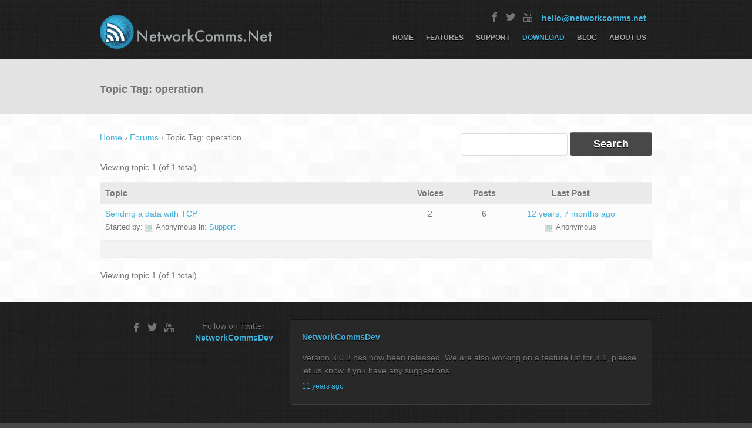

--- FILE ---
content_type: text/html; charset=UTF-8
request_url: https://networkcomms.net/forums/topic-tag/operation/
body_size: 8758
content:
<!DOCTYPE html>
<html class="no-js" lang="en-US">
<head>
<meta http-equiv="X-UA-Compatible" content="IE=edge,chrome=1" />
<meta charset="UTF-8" />

<meta name="keywords" content="network library, c# network library, .net network library"/>
<meta name="viewport" content="width=device-width, initial-scale=1, maximum-scale=1"/>
<title>  Topic Tag: operation</title>
<!--[if lt IE 9]>
  <script src="https://oss.maxcdn.com/libs/html5shiv/3.7.0/html5shiv.js"></script>
<![endif]-->
<link rel="shortcut icon" href="http://networkcomms.net/wp-content/uploads/icon.ico">
<link rel="alternate" type="application/rss+xml" title="NetworkComms.Net RSS2 Feed" href="https://networkcomms.net/feed/" />
<link rel="pingback" href="https://networkcomms.net/xmlrpc.php" />
<meta name='robots' content='max-image-preview:large' />
<link rel='dns-prefetch' href='//fonts.googleapis.com' />
<link rel="alternate" type="application/rss+xml" title="NetworkComms.Net &raquo; Feed" href="https://networkcomms.net/feed/" />
<link rel="alternate" type="application/rss+xml" title="NetworkComms.Net &raquo; Comments Feed" href="https://networkcomms.net/comments/feed/" />
<link rel="alternate" type="application/rss+xml" title="NetworkComms.Net &raquo; operation Topic Tag Feed" href="https://networkcomms.net/forums/topic-tag/operation/feed/" />
<script type="text/javascript">
window._wpemojiSettings = {"baseUrl":"https:\/\/s.w.org\/images\/core\/emoji\/14.0.0\/72x72\/","ext":".png","svgUrl":"https:\/\/s.w.org\/images\/core\/emoji\/14.0.0\/svg\/","svgExt":".svg","source":{"concatemoji":"https:\/\/networkcomms.net\/wp-includes\/js\/wp-emoji-release.min.js?ver=6.1.9"}};
/*! This file is auto-generated */
!function(e,a,t){var n,r,o,i=a.createElement("canvas"),p=i.getContext&&i.getContext("2d");function s(e,t){var a=String.fromCharCode,e=(p.clearRect(0,0,i.width,i.height),p.fillText(a.apply(this,e),0,0),i.toDataURL());return p.clearRect(0,0,i.width,i.height),p.fillText(a.apply(this,t),0,0),e===i.toDataURL()}function c(e){var t=a.createElement("script");t.src=e,t.defer=t.type="text/javascript",a.getElementsByTagName("head")[0].appendChild(t)}for(o=Array("flag","emoji"),t.supports={everything:!0,everythingExceptFlag:!0},r=0;r<o.length;r++)t.supports[o[r]]=function(e){if(p&&p.fillText)switch(p.textBaseline="top",p.font="600 32px Arial",e){case"flag":return s([127987,65039,8205,9895,65039],[127987,65039,8203,9895,65039])?!1:!s([55356,56826,55356,56819],[55356,56826,8203,55356,56819])&&!s([55356,57332,56128,56423,56128,56418,56128,56421,56128,56430,56128,56423,56128,56447],[55356,57332,8203,56128,56423,8203,56128,56418,8203,56128,56421,8203,56128,56430,8203,56128,56423,8203,56128,56447]);case"emoji":return!s([129777,127995,8205,129778,127999],[129777,127995,8203,129778,127999])}return!1}(o[r]),t.supports.everything=t.supports.everything&&t.supports[o[r]],"flag"!==o[r]&&(t.supports.everythingExceptFlag=t.supports.everythingExceptFlag&&t.supports[o[r]]);t.supports.everythingExceptFlag=t.supports.everythingExceptFlag&&!t.supports.flag,t.DOMReady=!1,t.readyCallback=function(){t.DOMReady=!0},t.supports.everything||(n=function(){t.readyCallback()},a.addEventListener?(a.addEventListener("DOMContentLoaded",n,!1),e.addEventListener("load",n,!1)):(e.attachEvent("onload",n),a.attachEvent("onreadystatechange",function(){"complete"===a.readyState&&t.readyCallback()})),(e=t.source||{}).concatemoji?c(e.concatemoji):e.wpemoji&&e.twemoji&&(c(e.twemoji),c(e.wpemoji)))}(window,document,window._wpemojiSettings);
</script>
<style type="text/css">
img.wp-smiley,
img.emoji {
	display: inline !important;
	border: none !important;
	box-shadow: none !important;
	height: 1em !important;
	width: 1em !important;
	margin: 0 0.07em !important;
	vertical-align: -0.1em !important;
	background: none !important;
	padding: 0 !important;
}
</style>
	<link rel='stylesheet' id='wp-block-library-css' href='https://networkcomms.net/wp-includes/css/dist/block-library/style.min.css?ver=6.1.9' type='text/css' media='all' />
<link rel='stylesheet' id='classic-theme-styles-css' href='https://networkcomms.net/wp-includes/css/classic-themes.min.css?ver=1' type='text/css' media='all' />
<style id='global-styles-inline-css' type='text/css'>
body{--wp--preset--color--black: #000000;--wp--preset--color--cyan-bluish-gray: #abb8c3;--wp--preset--color--white: #ffffff;--wp--preset--color--pale-pink: #f78da7;--wp--preset--color--vivid-red: #cf2e2e;--wp--preset--color--luminous-vivid-orange: #ff6900;--wp--preset--color--luminous-vivid-amber: #fcb900;--wp--preset--color--light-green-cyan: #7bdcb5;--wp--preset--color--vivid-green-cyan: #00d084;--wp--preset--color--pale-cyan-blue: #8ed1fc;--wp--preset--color--vivid-cyan-blue: #0693e3;--wp--preset--color--vivid-purple: #9b51e0;--wp--preset--gradient--vivid-cyan-blue-to-vivid-purple: linear-gradient(135deg,rgba(6,147,227,1) 0%,rgb(155,81,224) 100%);--wp--preset--gradient--light-green-cyan-to-vivid-green-cyan: linear-gradient(135deg,rgb(122,220,180) 0%,rgb(0,208,130) 100%);--wp--preset--gradient--luminous-vivid-amber-to-luminous-vivid-orange: linear-gradient(135deg,rgba(252,185,0,1) 0%,rgba(255,105,0,1) 100%);--wp--preset--gradient--luminous-vivid-orange-to-vivid-red: linear-gradient(135deg,rgba(255,105,0,1) 0%,rgb(207,46,46) 100%);--wp--preset--gradient--very-light-gray-to-cyan-bluish-gray: linear-gradient(135deg,rgb(238,238,238) 0%,rgb(169,184,195) 100%);--wp--preset--gradient--cool-to-warm-spectrum: linear-gradient(135deg,rgb(74,234,220) 0%,rgb(151,120,209) 20%,rgb(207,42,186) 40%,rgb(238,44,130) 60%,rgb(251,105,98) 80%,rgb(254,248,76) 100%);--wp--preset--gradient--blush-light-purple: linear-gradient(135deg,rgb(255,206,236) 0%,rgb(152,150,240) 100%);--wp--preset--gradient--blush-bordeaux: linear-gradient(135deg,rgb(254,205,165) 0%,rgb(254,45,45) 50%,rgb(107,0,62) 100%);--wp--preset--gradient--luminous-dusk: linear-gradient(135deg,rgb(255,203,112) 0%,rgb(199,81,192) 50%,rgb(65,88,208) 100%);--wp--preset--gradient--pale-ocean: linear-gradient(135deg,rgb(255,245,203) 0%,rgb(182,227,212) 50%,rgb(51,167,181) 100%);--wp--preset--gradient--electric-grass: linear-gradient(135deg,rgb(202,248,128) 0%,rgb(113,206,126) 100%);--wp--preset--gradient--midnight: linear-gradient(135deg,rgb(2,3,129) 0%,rgb(40,116,252) 100%);--wp--preset--duotone--dark-grayscale: url('#wp-duotone-dark-grayscale');--wp--preset--duotone--grayscale: url('#wp-duotone-grayscale');--wp--preset--duotone--purple-yellow: url('#wp-duotone-purple-yellow');--wp--preset--duotone--blue-red: url('#wp-duotone-blue-red');--wp--preset--duotone--midnight: url('#wp-duotone-midnight');--wp--preset--duotone--magenta-yellow: url('#wp-duotone-magenta-yellow');--wp--preset--duotone--purple-green: url('#wp-duotone-purple-green');--wp--preset--duotone--blue-orange: url('#wp-duotone-blue-orange');--wp--preset--font-size--small: 13px;--wp--preset--font-size--medium: 20px;--wp--preset--font-size--large: 36px;--wp--preset--font-size--x-large: 42px;--wp--preset--spacing--20: 0.44rem;--wp--preset--spacing--30: 0.67rem;--wp--preset--spacing--40: 1rem;--wp--preset--spacing--50: 1.5rem;--wp--preset--spacing--60: 2.25rem;--wp--preset--spacing--70: 3.38rem;--wp--preset--spacing--80: 5.06rem;}:where(.is-layout-flex){gap: 0.5em;}body .is-layout-flow > .alignleft{float: left;margin-inline-start: 0;margin-inline-end: 2em;}body .is-layout-flow > .alignright{float: right;margin-inline-start: 2em;margin-inline-end: 0;}body .is-layout-flow > .aligncenter{margin-left: auto !important;margin-right: auto !important;}body .is-layout-constrained > .alignleft{float: left;margin-inline-start: 0;margin-inline-end: 2em;}body .is-layout-constrained > .alignright{float: right;margin-inline-start: 2em;margin-inline-end: 0;}body .is-layout-constrained > .aligncenter{margin-left: auto !important;margin-right: auto !important;}body .is-layout-constrained > :where(:not(.alignleft):not(.alignright):not(.alignfull)){max-width: var(--wp--style--global--content-size);margin-left: auto !important;margin-right: auto !important;}body .is-layout-constrained > .alignwide{max-width: var(--wp--style--global--wide-size);}body .is-layout-flex{display: flex;}body .is-layout-flex{flex-wrap: wrap;align-items: center;}body .is-layout-flex > *{margin: 0;}:where(.wp-block-columns.is-layout-flex){gap: 2em;}.has-black-color{color: var(--wp--preset--color--black) !important;}.has-cyan-bluish-gray-color{color: var(--wp--preset--color--cyan-bluish-gray) !important;}.has-white-color{color: var(--wp--preset--color--white) !important;}.has-pale-pink-color{color: var(--wp--preset--color--pale-pink) !important;}.has-vivid-red-color{color: var(--wp--preset--color--vivid-red) !important;}.has-luminous-vivid-orange-color{color: var(--wp--preset--color--luminous-vivid-orange) !important;}.has-luminous-vivid-amber-color{color: var(--wp--preset--color--luminous-vivid-amber) !important;}.has-light-green-cyan-color{color: var(--wp--preset--color--light-green-cyan) !important;}.has-vivid-green-cyan-color{color: var(--wp--preset--color--vivid-green-cyan) !important;}.has-pale-cyan-blue-color{color: var(--wp--preset--color--pale-cyan-blue) !important;}.has-vivid-cyan-blue-color{color: var(--wp--preset--color--vivid-cyan-blue) !important;}.has-vivid-purple-color{color: var(--wp--preset--color--vivid-purple) !important;}.has-black-background-color{background-color: var(--wp--preset--color--black) !important;}.has-cyan-bluish-gray-background-color{background-color: var(--wp--preset--color--cyan-bluish-gray) !important;}.has-white-background-color{background-color: var(--wp--preset--color--white) !important;}.has-pale-pink-background-color{background-color: var(--wp--preset--color--pale-pink) !important;}.has-vivid-red-background-color{background-color: var(--wp--preset--color--vivid-red) !important;}.has-luminous-vivid-orange-background-color{background-color: var(--wp--preset--color--luminous-vivid-orange) !important;}.has-luminous-vivid-amber-background-color{background-color: var(--wp--preset--color--luminous-vivid-amber) !important;}.has-light-green-cyan-background-color{background-color: var(--wp--preset--color--light-green-cyan) !important;}.has-vivid-green-cyan-background-color{background-color: var(--wp--preset--color--vivid-green-cyan) !important;}.has-pale-cyan-blue-background-color{background-color: var(--wp--preset--color--pale-cyan-blue) !important;}.has-vivid-cyan-blue-background-color{background-color: var(--wp--preset--color--vivid-cyan-blue) !important;}.has-vivid-purple-background-color{background-color: var(--wp--preset--color--vivid-purple) !important;}.has-black-border-color{border-color: var(--wp--preset--color--black) !important;}.has-cyan-bluish-gray-border-color{border-color: var(--wp--preset--color--cyan-bluish-gray) !important;}.has-white-border-color{border-color: var(--wp--preset--color--white) !important;}.has-pale-pink-border-color{border-color: var(--wp--preset--color--pale-pink) !important;}.has-vivid-red-border-color{border-color: var(--wp--preset--color--vivid-red) !important;}.has-luminous-vivid-orange-border-color{border-color: var(--wp--preset--color--luminous-vivid-orange) !important;}.has-luminous-vivid-amber-border-color{border-color: var(--wp--preset--color--luminous-vivid-amber) !important;}.has-light-green-cyan-border-color{border-color: var(--wp--preset--color--light-green-cyan) !important;}.has-vivid-green-cyan-border-color{border-color: var(--wp--preset--color--vivid-green-cyan) !important;}.has-pale-cyan-blue-border-color{border-color: var(--wp--preset--color--pale-cyan-blue) !important;}.has-vivid-cyan-blue-border-color{border-color: var(--wp--preset--color--vivid-cyan-blue) !important;}.has-vivid-purple-border-color{border-color: var(--wp--preset--color--vivid-purple) !important;}.has-vivid-cyan-blue-to-vivid-purple-gradient-background{background: var(--wp--preset--gradient--vivid-cyan-blue-to-vivid-purple) !important;}.has-light-green-cyan-to-vivid-green-cyan-gradient-background{background: var(--wp--preset--gradient--light-green-cyan-to-vivid-green-cyan) !important;}.has-luminous-vivid-amber-to-luminous-vivid-orange-gradient-background{background: var(--wp--preset--gradient--luminous-vivid-amber-to-luminous-vivid-orange) !important;}.has-luminous-vivid-orange-to-vivid-red-gradient-background{background: var(--wp--preset--gradient--luminous-vivid-orange-to-vivid-red) !important;}.has-very-light-gray-to-cyan-bluish-gray-gradient-background{background: var(--wp--preset--gradient--very-light-gray-to-cyan-bluish-gray) !important;}.has-cool-to-warm-spectrum-gradient-background{background: var(--wp--preset--gradient--cool-to-warm-spectrum) !important;}.has-blush-light-purple-gradient-background{background: var(--wp--preset--gradient--blush-light-purple) !important;}.has-blush-bordeaux-gradient-background{background: var(--wp--preset--gradient--blush-bordeaux) !important;}.has-luminous-dusk-gradient-background{background: var(--wp--preset--gradient--luminous-dusk) !important;}.has-pale-ocean-gradient-background{background: var(--wp--preset--gradient--pale-ocean) !important;}.has-electric-grass-gradient-background{background: var(--wp--preset--gradient--electric-grass) !important;}.has-midnight-gradient-background{background: var(--wp--preset--gradient--midnight) !important;}.has-small-font-size{font-size: var(--wp--preset--font-size--small) !important;}.has-medium-font-size{font-size: var(--wp--preset--font-size--medium) !important;}.has-large-font-size{font-size: var(--wp--preset--font-size--large) !important;}.has-x-large-font-size{font-size: var(--wp--preset--font-size--x-large) !important;}
.wp-block-navigation a:where(:not(.wp-element-button)){color: inherit;}
:where(.wp-block-columns.is-layout-flex){gap: 2em;}
.wp-block-pullquote{font-size: 1.5em;line-height: 1.6;}
</style>
<link rel='stylesheet' id='bbp-default-css' href='https://networkcomms.net/wp-content/plugins/bbpress/templates/default/css/bbpress.min.css?ver=2.6.9' type='text/css' media='all' />
<link rel='stylesheet' id='rs-plugin-settings-css' href='https://networkcomms.net/wp-content/plugins/revslider/rs-plugin/css/settings.css?rev=4.6.0&#038;ver=6.1.9' type='text/css' media='all' />
<style id='rs-plugin-settings-inline-css' type='text/css'>
@import url(http://fonts.googleapis.com/css?family=Raleway:400,700);.tp-caption a{color:#ff7302;text-shadow:none;-webkit-transition:all 0.2s ease-out;-moz-transition:all 0.2s ease-out;-o-transition:all 0.2s ease-out;-ms-transition:all 0.2s ease-out}.tp-caption a:hover{color:#ffa902}
</style>
<link rel='stylesheet' id='tcsn_typography_Raleway:400,600-css' href='http://fonts.googleapis.com/css?family=Raleway:400,600' type='text/css' media='all' />
<link rel='stylesheet' id='bootstrap-style-css' href='https://networkcomms.net/wp-content/themes/grepfrut/css/bootstrap.css?ver=3.0.2' type='text/css' media='all' />
<link rel='stylesheet' id='style-main-css' href='https://networkcomms.net/wp-content/themes/grepfrut_child/style.css?ver=1.0.0' type='text/css' media='all' />
<link rel='stylesheet' id='prettyPhoto-style-css' href='https://networkcomms.net/wp-content/themes/grepfrut/css/prettyPhoto.css?ver=3.1.4' type='text/css' media='all ' />
<link rel='stylesheet' id='elastislide-style-css' href='https://networkcomms.net/wp-content/themes/grepfrut/css/elastislide.css?ver=1.0.0' type='text/css' media='all' />
<link rel='stylesheet' id='isotope-style-css' href='https://networkcomms.net/wp-content/themes/grepfrut/css/isotope.css?ver=1.5.25' type='text/css' media='all' />
<link rel='stylesheet' id='bootstrap-override-css' href='https://networkcomms.net/wp-content/themes/grepfrut/css/bootstrap-override.css?ver=1.0.0' type='text/css' media='all' />
<link rel='stylesheet' id='rev-custom-style-css' href='https://networkcomms.net/wp-content/themes/grepfrut/css/rev-custom.css?ver=1.0.0' type='text/css' media='all' />
<link rel='stylesheet' id='mq-css' href='https://networkcomms.net/wp-content/themes/grepfrut/css/mq.css?ver=1.0.0' type='text/css' media='all' />
<link rel='stylesheet' id='tcsn-custom-style-css' href='https://networkcomms.net/wp-content/themes/grepfrut/css/custom_script.css?ver=6.1.9' type='text/css' media='all' />
<style id='tcsn-custom-style-inline-css' type='text/css'>

body { font-family: Raleway, Arial, Helvetica, sans-serif; font-size: 14px; font-weight: normal; color: #767676; }
h1 { font-family: Raleway, Arial, Helvetica, sans-serif; font-size: 36px; font-weight: normal; color: #646464; }
h2 { font-family: Raleway, Arial, Helvetica, sans-serif; font-size: 24px; font-weight: bold; color: #646464; }
h3 { font-family: Raleway, Arial, Helvetica, sans-serif; font-size: 20px; font-weight: bold; color: #646464; }
h4, .heading-icon { font-family: Raleway, Arial, Helvetica, sans-serif; font-size: 18px; font-weight: bold; color: #646464; }
h5 { font-family: Raleway, Arial, Helvetica, sans-serif; font-size: 14px; font-weight: bold; color: #44b1d9; }
h6 { font-family: Raleway, Arial, Helvetica, sans-serif; font-size: 12px; font-weight: bold; color: #646464; }
a, a:link { color: #44b1d9; }
a:hover { color: #767676; }
.inactive-folio-page, .page-links a { background-color: #44b1d9; }
.logo a { font-family: Arial, Arial, Helvetica, sans-serif; font-size: 32px; font-weight: normal; color: #44b1d9; margin-top: 10px; }
.logo a:hover { color: #44b1d9; }
.call-number { font-family: Raleway, Arial, Helvetica, sans-serif; font-size: 14px; font-weight: bold; color: #727272; }
.tagline { font-family: Raleway, Arial, Helvetica, sans-serif; font-size: 12px; font-weight: bold; color: #727272; }
.ddsmoothmenu ul li a { font-family: Raleway, Arial, Helvetica, sans-serif; font-size: 12px; font-weight: bold; color: #a7a7a7; }
.ddsmoothmenu ul li.current-menu-item a, .ddsmoothmenu ul li a:hover { background: #484848; color : #a7a7a7 !important; }
.ddsmoothmenu ul li ul { background: #484848 }
.ddsmoothmenu ul li ul li.current-menu-item a, .ddsmoothmenu ul li ul li a:hover { color: #fff !important; }
.menu-link-color a { color: #44b1d9 !important; }
#top-bar { background-color: #282828 }
#page-header { font-family: Raleway, Arial, Helvetica, sans-serif; font-size: 12px; font-weight: normal; color: #727272; border-bottom: 1px solid #fff;  }
#page-header a { color: #727272; }
#page-header a:hover { color: #44b1d9; }
#page-header .heading-icon { font-family: Raleway, Arial, Helvetica, sans-serif; font-size: 18px; font-weight: bold; color: #727272; }
.breadcrumbs { margin-top: 0px; }
.breadcrumbs > .crumb-active { color: #999; }
#footer { font-family: Raleway, Arial, Helvetica, sans-serif; font-size: 14px; font-weight: normal; color: #767676; }
#footer h1, #footer h2, #footer h3, #footer h4, #footer h5, #footer h6 { color: #44b1d9; }
.twitter-box { background: #282828; border: 1px solid #161616; }
#copyright {  background: #484848; font-family: Raleway, Arial, Helvetica, sans-serif; font-size: 11px; font-weight: normal; color: #242424; border-top: 1px solid #5b5c5d; }
#copyright a { color: #242424; }
#copyright a:hover { color: #fff; }
.icon-bg, .feature-big-icon .icon-big-bg { background: #44b1d9; }
.post-title a { color: #646464; }
blockquote { border-left: 5px solid #44b1d9; }
blockquote p, blockquote { color: #44b1d9; }
blockquote.pull-right { border-right: 5px solid #44b1d9; }
.mybtn, .mybtn-big, .mybtn-small, .mybtn-exsmall { font-family: Raleway, Arial, Helvetica, sans-serif; font-weight: normal; }
.custom-tagcloud a, .custom-tagcloud a:link { background: #44b1d9; }
.table-th, .table-slug { color: #44b1d9; }
.color { color: #44b1d9; }
	
</style>
<link rel='stylesheet' id='enlighterjs-css' href='https://networkcomms.net/wp-content/plugins/enlighter/cache/enlighterjs.min.css?ver=nW9hDGxJxe2RjTl' type='text/css' media='all' />
<script type='text/javascript' src='https://networkcomms.net/wp-includes/js/jquery/jquery.min.js?ver=3.6.1' id='jquery-core-js'></script>
<script type='text/javascript' src='https://networkcomms.net/wp-includes/js/jquery/jquery-migrate.min.js?ver=3.3.2' id='jquery-migrate-js'></script>
<script type='text/javascript' src='https://networkcomms.net/wp-content/plugins/revslider/rs-plugin/js/jquery.themepunch.tools.min.js?rev=4.6.0&#038;ver=6.1.9' id='tp-tools-js'></script>
<script type='text/javascript' src='https://networkcomms.net/wp-content/plugins/revslider/rs-plugin/js/jquery.themepunch.revolution.min.js?rev=4.6.0&#038;ver=6.1.9' id='revmin-js'></script>
<link rel="https://api.w.org/" href="https://networkcomms.net/wp-json/" /><link rel="EditURI" type="application/rsd+xml" title="RSD" href="https://networkcomms.net/xmlrpc.php?rsd" />
<link rel="wlwmanifest" type="application/wlwmanifest+xml" href="https://networkcomms.net/wp-includes/wlwmanifest.xml" />
<meta name="generator" content="WordPress 6.1.9" />
<meta name="generator" content="Powered by Visual Composer - drag and drop page builder for WordPress."/>
<style>
body { background-color: #484848; }
#header { background-color: #000000; background-image: url( http://networkcomms.net/wp-content/themes/grepfrut/img/patterns/pat1.jpg ); background-repeat: repeat; }
#page-header { background-color: #e3e3e3; }
#slider-bg { background-image: url( http://networkcomms.net/wp-content/themes/grepfrut/img/slider-bg/homeslider_wave.jpg ); background-color: #ffffff; }
#footer { background-color: #000; background-image: url( http://networkcomms.net/wp-content/themes/grepfrut/img/patterns/pat1.jpg ); background-repeat: repeat; }
</style>
</head>
<body class="topic-tag topic-tag-operation topic-tag-40 bbpress no-js archive tax-topic-tag term-operation term-40 wpb-js-composer js-comp-ver-3.7.3 vc_responsive">

<section id="header-wrapper" class="clearfix">
    
<div id="header-v2" class="clearfix">
    <div id="header">
        <div class="container">
            <div class="row">
                <div class="col-md-4 col-sm-4 col-xs-12 logo">
                                                            <a href="https://networkcomms.net" title=".Net C# Network Library - NetworkComms.Net"><img src="http://networkcomms.net/wp-content/uploads/siteHeader_cyan.png" alt=".Net C# Network Library - NetworkComms.Net"></a>
                                                        </div>
                <!-- .logo -->
                
                <div class="col-md-8 col-sm-8 col-xs-12 clearfix">
                    <div class="row">
                        <div class="col-md-12 col-sm-12 col-xs-12 clearfix"> 
                        	<div class="call-number"><a href="mailto:hello@networkcomms.net">hello@networkcomms.net</a></div>
                                                        <div class="header-wiget-area">
                                                                <div id="tcsn-custom-social-network-3" class="widget tcsn_widget_social_network">    
<ul class="social clearfix">
	                        <li><a href="https://www.facebook.com/networkcomms.net" target="_blank" class="facebook-icon" title="facebook"></a></li>
                                                 <li><a href="https://twitter.com/NetworkCommsDev" target="_blank" class="twitter-icon" title="twitter"></a></li>
                        <li><a href="http://www.youtube.com/user/NetworkCommsDotNet" target="_blank" class="youtube-icon" title="youtube"></a></li>
        </ul>
</div>                                                            </div>
                                                    </div>
                        <div class="col-md-12 col-sm-12 col-xs-12 clearfix">
                            <div id="smoothmenu" class="ddsmoothmenu"><ul id="nav" class="menu"><li id="menu-item-81" class="menu-item menu-item-type-custom menu-item-object-custom menu-item-home menu-item-81"><a href="https://networkcomms.net">Home</a></li>
<li id="menu-item-237" class="menu-item menu-item-type-post_type menu-item-object-page menu-item-237"><a href="https://networkcomms.net/features/">Features</a></li>
<li id="menu-item-79" class="menu-item menu-item-type-post_type menu-item-object-page menu-item-has-children menu-item-79"><a href="https://networkcomms.net/network-library-support/">Support</a>
<ul class="sub-menu">
	<li id="menu-item-139" class="menu-item menu-item-type-custom menu-item-object-custom menu-item-139"><a href="/getting-started/">Getting Started</a></li>
	<li id="menu-item-125" class="menu-item menu-item-type-custom menu-item-object-custom menu-item-125"><a href="/forums">Forums</a></li>
	<li id="menu-item-655" class="menu-item menu-item-type-post_type menu-item-object-page menu-item-655"><a href="https://networkcomms.net/tutorials/">Tutorials</a></li>
	<li id="menu-item-128" class="menu-item menu-item-type-custom menu-item-object-custom menu-item-128"><a href="/api/">API Reference</a></li>
	<li id="menu-item-126" class="menu-item menu-item-type-custom menu-item-object-custom menu-item-126"><a href="https://github.com/MarcFletcher/NetworkComms.Net/issues">Submit Bug</a></li>
</ul>
</li>
<li id="menu-item-4403" class="menu-link-color menu-item menu-item-type-custom menu-item-object-custom menu-item-4403"><a href="https://github.com/MarcFletcher/NetworkComms.Net">Download</a></li>
<li id="menu-item-74" class="menu-item menu-item-type-taxonomy menu-item-object-category menu-item-74"><a href="https://networkcomms.net/category/blog/">Blog</a></li>
<li id="menu-item-690" class="menu-item menu-item-type-post_type menu-item-object-page menu-item-690"><a href="https://networkcomms.net/about-us/">About Us</a></li>
</ul></div>                        </div>
                        <!-- #menu --> 
                        
                    </div>
                </div>
            </div>
        </div>
    </div>
    <!-- #header --> 
</div>
<!-- #header variation --> 
</section>
<!-- #header-wrapper --> 

<section id="page-header" class="clearfix">
    <div class="container">
        <div class="row">
            <div class="col-md-6 col-sm-6 col-xs-12">
                <h2 class="heading-icon clearfix">
                						                                        Topic Tag: operation</h2>
            </div>
            
<div class="col-md-6 col-sm-6 col-xs-12">
    <ul class="breadcrumbs">
            </ul>
</div>
        </div>
    </div>
</section>
<!-- #page-header -->

<section id="content" class="clearfix">
    <div class="container">
        <div class="row">
            <div class="col-md-8 col-sm-8 col-xs-12">
                                <article id="post-0" class="post-0  type- status-publish hentry">
                    <div class="entry-content">
                        
<div id="bbpress-forums" class="bbpress-wrapper">

	
		<div class="bbp-search-form">

			
	<div class="bbp-search-form">
		<form role="search" method="get" id="bbp-search-form">
			<div>
				<label class="screen-reader-text hidden" for="bbp_search">Search for:</label>
				<input type="hidden" name="action" value="bbp-search-request" />
				<input type="text" value="" name="bbp_search" id="bbp_search" />
				<input class="button" type="submit" id="bbp_search_submit" value="Search" />
			</div>
		</form>
	</div>


		</div>

	
	<div class="bbp-breadcrumb"><p><a href="https://networkcomms.net" class="bbp-breadcrumb-home">Home</a> <span class="bbp-breadcrumb-sep">&rsaquo;</span> <a href="https://networkcomms.net/forums/" class="bbp-breadcrumb-root">Forums</a> <span class="bbp-breadcrumb-sep">&rsaquo;</span> <span class="bbp-breadcrumb-current">Topic Tag: operation</span></p></div>
	
	
		
	
	
	
	
		
<div class="bbp-pagination">
	<div class="bbp-pagination-count">Viewing topic 1 (of 1 total)</div>
	<div class="bbp-pagination-links"></div>
</div>


		
<ul id="bbp-forum-0" class="bbp-topics">
	<li class="bbp-header">
		<ul class="forum-titles">
			<li class="bbp-topic-title">Topic</li>
			<li class="bbp-topic-voice-count">Voices</li>
			<li class="bbp-topic-reply-count">Posts</li>
			<li class="bbp-topic-freshness">Last Post</li>
		</ul>
	</li>

	<li class="bbp-body">

		
			
<ul id="bbp-topic-906" class="loop-item-0 user-id-166 bbp-parent-forum-92 odd  post-906 topic type-topic status-publish hentry topic-tag-header topic-tag-operation topic-tag-receive topic-tag-send">
	<li class="bbp-topic-title">

		
		
		<a class="bbp-topic-permalink" href="https://networkcomms.net/forums/topic/sending-a-data-with-tcp/">Sending a data with TCP</a>

		
		
		
		<p class="bbp-topic-meta">

			
			<span class="bbp-topic-started-by">Started by: <span  class="bbp-author-avatar"><img alt='' src='https://secure.gravatar.com/avatar/?s=14&#038;d=identicon&#038;r=g' srcset='https://secure.gravatar.com/avatar/?s=28&#038;d=identicon&#038;r=g 2x' class='avatar avatar-14 photo avatar-default' height='14' width='14' loading='lazy' decoding='async'/></span><span  class="bbp-author-name">Anonymous</span></span>

			
			
				
				<span class="bbp-topic-started-in">in: <a href="https://networkcomms.net/forums/forum/support/">Support</a></span>
				
			
		</p>

		
		
	</li>

	<li class="bbp-topic-voice-count">2</li>

	<li class="bbp-topic-reply-count">6</li>

	<li class="bbp-topic-freshness">

		
		<a href="https://networkcomms.net/forums/topic/sending-a-data-with-tcp/#post-911" title="Reply To: Sending a data with TCP">12 years, 7 months ago</a>
		
		<p class="bbp-topic-meta">

			
			<span class="bbp-topic-freshness-author"><span  class="bbp-author-avatar"><img alt='' src='https://secure.gravatar.com/avatar/?s=14&#038;d=identicon&#038;r=g' srcset='https://secure.gravatar.com/avatar/?s=28&#038;d=identicon&#038;r=g 2x' class='avatar avatar-14 photo avatar-default' height='14' width='14' loading='lazy' decoding='async'/></span><span  class="bbp-author-name">Anonymous</span></span>

			
		</p>
	</li>
</ul><!-- #bbp-topic-906 -->

		
	</li>

	<li class="bbp-footer">
		<div class="tr">
			<p>
				<span class="td colspan4">&nbsp;</span>
			</p>
		</div><!-- .tr -->
	</li>
</ul><!-- #bbp-forum-0 -->


		
<div class="bbp-pagination">
	<div class="bbp-pagination-count">Viewing topic 1 (of 1 total)</div>
	<div class="bbp-pagination-links"></div>
</div>


	
	
</div>
                                            </div>
                </article>
                                            </div>
            <div class="col-md-4 col-sm-4 col-xs-12">
    <div id="search-3" class="widget widget_search"><h5 class="widget-title">Search Blog</h5><form class="search" action="https://networkcomms.net/" method="get">
	<fieldset>
		<input name="s" id="s" type="text" value="" placeholder="Search ..." />
	</fieldset>
</form></div><div id="tag_cloud-2" class="widget widget_tag_cloud"><h5 class="widget-title">Blog Categories</h5><div class="tagcloud"><a href="https://networkcomms.net/category/blog/" class="tag-cloud-link tag-link-4 tag-link-position-1" style="font-size: 22pt;" aria-label="Blog (15 items)">Blog</a>
<a href="https://networkcomms.net/category/tutorials/" class="tag-cloud-link tag-link-10 tag-link-position-2" style="font-size: 8pt;" aria-label="Tutorials (14 items)">Tutorials</a></div>
</div><div id="linkcat-20" class="widget widget_links"><h5 class="widget-title">Popular Articles</h5>
	<ul class='xoxo blogroll'>
<li><a href="/adding-network-functionality-to-any-net-application-in-3-lines-of-code/">Adding Network Functionality To Any .Net Application in 3 Lines of Code</a></li>
<li><a href="/getting-started/" title="Getting started with our network library">Getting Started</a></li>
<li><a href="/how-to-create-a-client-server-application-in-minutes/" title="How to use our network library to create a client server application in minutes.">How To Create A Client Server Application In Minutes</a></li>

	</ul>
</div>

		<div id="recent-posts-3" class="widget widget_recent_entries">
		<h5 class="widget-title">Recent Posts</h5>
		<ul>
											<li>
					<a href="https://networkcomms.net/back-to-the-open-source/">Back to the &#8216;open source&#8217;</a>
									</li>
											<li>
					<a href="https://networkcomms.net/maybe-moving/">Maybe Moving on &#8230;</a>
									</li>
											<li>
					<a href="https://networkcomms.net/version-3-0-0-released/">Version 3.0.0 Released</a>
									</li>
											<li>
					<a href="https://networkcomms.net/version-3-0-0-beta2-released/">Version 3.0.0 (Beta2) Released</a>
									</li>
											<li>
					<a href="https://networkcomms.net/version-3-0-0-beta1-released/">Version 3.0.0 (Beta1) Released</a>
									</li>
											<li>
					<a href="https://networkcomms.net/streamsendwrapper/">StreamSendWrapper</a>
									</li>
											<li>
					<a href="https://networkcomms.net/multiple-adapter-support/">Multiple Adapter Support</a>
									</li>
					</ul>

		</div><div id="tcsn-custom-tag-cloud-2" class="widget widget_tcsn-custom-tag-cloud"><h5 class="widget-title">Tags</h5><div class="custom-tagcloud clearfix"><a href="https://networkcomms.net/tag/beta/" class="tag-cloud-link tag-link-86 tag-link-position-1" style="font-size: 10.571428571429pt;" aria-label="Beta (2 items)">Beta</a>
<a href="https://networkcomms.net/tag/c/" class="tag-cloud-link tag-link-18 tag-link-position-2" style="font-size: 18pt;" aria-label="C# (9 items)">C#</a>
<a href="https://networkcomms.net/tag/connections/" class="tag-cloud-link tag-link-80 tag-link-position-3" style="font-size: 8pt;" aria-label="Connections (1 item)">Connections</a>
<a href="https://networkcomms.net/tag/how-to/" class="tag-cloud-link tag-link-14 tag-link-position-4" style="font-size: 14.857142857143pt;" aria-label="How To (5 items)">How To</a>
<a href="https://networkcomms.net/tag/release/" class="tag-cloud-link tag-link-6 tag-link-position-5" style="font-size: 17.285714285714pt;" aria-label="Release (8 items)">Release</a>
<a href="https://networkcomms.net/tag/security/" class="tag-cloud-link tag-link-93 tag-link-position-6" style="font-size: 8pt;" aria-label="Security (1 item)">Security</a>
<a href="https://networkcomms.net/tag/stream/" class="tag-cloud-link tag-link-83 tag-link-position-7" style="font-size: 8pt;" aria-label="Stream (1 item)">Stream</a>
<a href="https://networkcomms.net/tag/tcp/" class="tag-cloud-link tag-link-78 tag-link-position-8" style="font-size: 8pt;" aria-label="TCP (1 item)">TCP</a>
<a href="https://networkcomms.net/tag/tutorials/" class="tag-cloud-link tag-link-164 tag-link-position-9" style="font-size: 20.571428571429pt;" aria-label="Tutorials (14 items)">Tutorials</a>
<a href="https://networkcomms.net/tag/udp/" class="tag-cloud-link tag-link-79 tag-link-position-10" style="font-size: 8pt;" aria-label="UDP (1 item)">UDP</a>
<a href="https://networkcomms.net/tag/v2/" class="tag-cloud-link tag-link-5 tag-link-position-11" style="font-size: 14.857142857143pt;" aria-label="v2 (5 items)">v2</a>
<a href="https://networkcomms.net/tag/v3/" class="tag-cloud-link tag-link-92 tag-link-position-12" style="font-size: 22pt;" aria-label="v3 (18 items)">v3</a>
<a href="https://networkcomms.net/tag/video/" class="tag-cloud-link tag-link-13 tag-link-position-13" style="font-size: 10.571428571429pt;" aria-label="Video (2 items)">Video</a>
<a href="https://networkcomms.net/tag/wpf/" class="tag-cloud-link tag-link-28 tag-link-position-14" style="font-size: 10.571428571429pt;" aria-label="WPF (2 items)">WPF</a></div>
</div></div>        </div>
    </div>
</section>
<!-- #content -->


<footer id="footer" class="clearfix">
    <div class="container">
                <div class="row">
            
<div class="col-md-2 col-sm-2 col-xs-12">
    <div class="footer-wiget-area clearfix">
                <div id="tcsn-custom-social-network-2" class="widget tcsn_widget_social_network">    
<ul class="social clearfix">
	                        <li><a href="https://www.facebook.com/networkcomms.net" target="_blank" class="facebook-icon" title="facebook"></a></li>
                                                 <li><a href="https://twitter.com/NetworkCommsDev" target="_blank" class="twitter-icon" title="twitter"></a></li>
                        <li><a href="http://www.youtube.com/user/NetworkCommsDotNet" target="_blank" class="youtube-icon" title="youtube"></a></li>
        </ul>
</div>            </div>
</div>
<div class="col-md-2 col-sm-2 col-xs-12 text-center"> Follow on Twitter
        <h5><a style='color:#44b1d9' href='https://twitter.com/NetworkCommsDev' target='_blank'>NetworkCommsDev</a></h5>
    </div>
<div class="col-md-8 col-sm-8 col-xs-12">
    <div class="twitter-box">
                <div id="tcsn-custom-twitter-feed-4" class="widget tcsn_widget_twitter"><h5 class="widget-title">NetworkCommsDev</h5><div id="twitter-tcsn-custom-twitter-feed-4">
    <ul class="list-twitter">
                <li>
            Version 3.0.2 has now been released. We are also working on a feature list for 3.1, please let us know if you have any suggestions.            <span class="tweet-time"><small>
        
            
            <a href="http://twitter.com/NetworkCommsDev/statuses/511984308392062976">11 years ago </a> </small></span> </li>
            </ul>
</div>
</div>            </div>
</div>
        </div>
                <div class="row">
            <div class='col-md-4 col-sm-4 col-xs-12'><div id="text-3" class="widget widget_text"><h5 class="widget-title">About NetworkComms.Net</h5>			<div class="textwidget">NetworkComms.Net is a high performance cross-platform .Net C# network library, which can be used to quickly add networking functionality to all of your applications.</div>
		</div></div><div class='col-md-4 col-sm-4 col-xs-12'>
		<div id="recent-posts-2" class="widget widget_recent_entries">
		<h5 class="widget-title">Recent Posts</h5>
		<ul>
											<li>
					<a href="https://networkcomms.net/back-to-the-open-source/">Back to the &#8216;open source&#8217;</a>
									</li>
											<li>
					<a href="https://networkcomms.net/maybe-moving/">Maybe Moving on &#8230;</a>
									</li>
											<li>
					<a href="https://networkcomms.net/version-3-0-0-released/">Version 3.0.0 Released</a>
									</li>
											<li>
					<a href="https://networkcomms.net/version-3-0-0-beta2-released/">Version 3.0.0 (Beta2) Released</a>
									</li>
											<li>
					<a href="https://networkcomms.net/version-3-0-0-beta1-released/">Version 3.0.0 (Beta1) Released</a>
									</li>
					</ul>

		</div></div><div class='col-md-4 col-sm-4 col-xs-12'><div id="bbp_login_widget-2" class="widget bbp_widget_login"><h5 class="widget-title">Login</h5>
			<form method="post" action="https://networkcomms.net/wp-login.php" class="bbp-login-form">
				<fieldset class="bbp-form">
					<legend>Log In</legend>

					<div class="bbp-username">
						<label for="user_login">Username: </label>
						<input type="text" name="log" value="" size="20" maxlength="100" id="user_login" autocomplete="off" />
					</div>

					<div class="bbp-password">
						<label for="user_pass">Password: </label>
						<input type="password" name="pwd" value="" size="20" id="user_pass" autocomplete="off" />
					</div>

					<div class="bbp-remember-me">
						<input type="checkbox" name="rememberme" value="forever"  id="rememberme" />
						<label for="rememberme">Keep me signed in</label>
					</div>

					
					<div class="bbp-submit-wrapper">

						<button type="submit" name="user-submit" id="user-submit" class="button submit user-submit">Log In</button>

						
	<input type="hidden" name="user-cookie" value="1" />

	<input type="hidden" id="bbp_redirect_to" name="redirect_to" value="https://networkcomms.net/forums/topic-tag/operation/" /><input type="hidden" id="_wpnonce" name="_wpnonce" value="55d6b2a60b" /><input type="hidden" name="_wp_http_referer" value="/forums/topic-tag/operation/" />
					</div>

					
						<div class="bbp-login-links">

							
								<a href="/wp-login.php?action=register" title="Register" class="bbp-register-link">Register</a>

							
							
								<a href="/wp-login.php?action=lostpassword" title="Lost Password" class="bbp-lostpass-link">Lost Password</a>

							
						</div>

					
				</fieldset>
			</form>

		</div></div>        </div>
    </div>
</footer>
<!-- #footer -->

<section id="copyright" class="clearfix">
    <div class="container">
        <div class="row">
            <div class="col-md-12 col-sm-12 col-xs-12 clearfix">
                <p>
                                        © Copyright 2014                                    </p>
                
                                <div class="copyright-menu"><ul id="menu-footer-menu" class="menu"><li id="menu-item-206" class="menu-item menu-item-type-custom menu-item-object-custom menu-item-home menu-item-206"><a href="https://networkcomms.net/">Home</a></li>
<li id="menu-item-91" class="menu-item menu-item-type-post_type menu-item-object-page menu-item-91"><a href="https://networkcomms.net/sitemap/">Sitemap</a></li>
<li id="menu-item-90" class="menu-item menu-item-type-post_type menu-item-object-page menu-item-90"><a href="https://networkcomms.net/terms-conditions/">Terms &#038; Conditions</a></li>
</ul></div>                               <!-- .copyright menu -->
                 
            </div>
        </div>
    </div>
</section>
<!-- #copyright -->

<!--[if lt IE 9]>
  <script src="https://oss.maxcdn.com/libs/respond.js/1.3.0/respond.min.js"></script>
<![endif]-->
<script type='text/javascript' src='https://networkcomms.net/wp-content/plugins/bbpress/templates/default/js/editor.min.js?ver=2.6.9' id='bbpress-editor-js'></script>
<script type='text/javascript' src='https://networkcomms.net/wp-content/themes/grepfrut/js/bootstrap.js?ver=3.0.2' id='bootstrap-js'></script>
<script type='text/javascript' src='https://networkcomms.net/wp-content/themes/grepfrut/js/jquery.easing.1.3.js?ver=1.3' id='easing-js'></script>
<script type='text/javascript' src='https://networkcomms.net/wp-content/themes/grepfrut/js/jquery.prettyPhoto.js?ver=3.1.5' id='prettyPhoto-js'></script>
<script type='text/javascript' src='https://networkcomms.net/wp-content/themes/grepfrut/js/jquery.elastislide.js?ver=1.0.0' id='elastislide-js'></script>
<script type='text/javascript' src='https://networkcomms.net/wp-content/plugins/js_composer/assets/lib/isotope/jquery.isotope.min.js?ver=3.7.3' id='isotope-js'></script>
<script type='text/javascript' src='https://networkcomms.net/wp-content/themes/grepfrut/js/ddsmoothmenu.js?ver=1.5' id='ddsmoothmenu-js'></script>
<script type='text/javascript' src='https://networkcomms.net/wp-content/themes/grepfrut/js/selectnav.js?ver=0.1' id='selectnav-js'></script>
<script type='text/javascript' src='https://networkcomms.net/wp-content/themes/grepfrut/js/jquery.fitvids.js?ver=1.0.3' id='fitvids-js'></script>
<script type='text/javascript' src='https://networkcomms.net/wp-content/themes/grepfrut/js/custom.js?ver=1.0.0' id='theme-custom-js'></script>
<script type='text/javascript' src='https://networkcomms.net/wp-content/plugins/enlighter/cache/enlighterjs.min.js?ver=nW9hDGxJxe2RjTl' id='enlighterjs-js'></script>
<script type='text/javascript' id='enlighterjs-js-after'>
!function(e,n){if("undefined"!=typeof EnlighterJS){var o={"selectors":{"block":"pre.EnlighterJSRAW","inline":"code.EnlighterJSRAW"},"options":{"indent":4,"ampersandCleanup":true,"linehover":true,"rawcodeDbclick":false,"textOverflow":"break","linenumbers":true,"theme":"enlighter","language":"generic","retainCssClasses":false,"collapse":false,"toolbarOuter":"","toolbarTop":"{BTN_RAW}{BTN_COPY}{BTN_WINDOW}{BTN_WEBSITE}","toolbarBottom":""}};(e.EnlighterJSINIT=function(){EnlighterJS.init(o.selectors.block,o.selectors.inline,o.options)})()}else{(n&&(n.error||n.log)||function(){})("Error: EnlighterJS resources not loaded yet!")}}(window,console);
</script>
</body></html><!-- WP Super Cache is installed but broken. The constant WPCACHEHOME must be set in the file wp-config.php and point at the WP Super Cache plugin directory. -->

--- FILE ---
content_type: text/css
request_url: https://networkcomms.net/wp-content/themes/grepfrut_child/style.css?ver=1.0.0
body_size: 1164
content:
/*
 Theme Name:     Grepfrut Child
 Theme URI:      http://wordpress.tanshcreative.com/grepfrut/
 Description:    Grepfrut Child Theme
 Author:         Tansh
 Author URI:     http://tanshcreative.com
 Template:       grepfrut
 Version:        1.0.0
*/

@import url("../grepfrut/style.css");


/* Theme customization starts here
-------------------------------------------------------------- */


/* Fix main theme header 
-------------------------------------------------------------- */
#header {
	background: url(img/patterns/body-bg.jpg) repeat #000;
	width: 100%;
	padding: 15px 0;
}

/* Set background on content div. Allows us to have bottom of page in grey after the footer
-------------------------------------------------------------- */
#content {
	background-color: #ffffff;
	background-image: url(http://www.networkcomms.net/wp-content/themes/grepfrut/img/patterns/pat-body/pat7_light.png );
	background-repeat: repeat;
	background-attachment: scroll;	
}

/* Fix homepage slider
-------------------------------------------------------------- */
#slider-bg {
	background-repeat: no-repeat;
	background-size: auto 420px;
	background-position: center center;
        position: relative;
        -webkit-box-shadow: 0px 4px 10px 0px rgba(50, 50, 50, 0.15);
        -moz-box-shadow:    0px 4px 10px 0px rgba(50, 50, 50, 0.15);
        box-shadow:         0px 4px 10px 0px rgba(50, 50, 50, 0.15);
}

/* Offset lists
-------------------------------------------------------------- */
body ul, ol {
	padding: 0;
	margin: 0 0 10px 40px;
	list-style-position: outside;
}

/* Some table styling
-------------------------------------------------------------- */
table.commstable {
	border-collapse: separate;
	border-spacing: 2px;
}

table.commstable ul, 
table.commstable ol {
	margin: 0 0 0px 20px;
}

.commstable th {
	background-color: #c0bab9;
	text-align: center;
	padding: 5px;
}

.commstable td {
	background-color: #efeeee;
}

/* Fix colour of purchase buttons
-------------------------------------------------------------- */
#edd_checkout_cart_form [type=submit],
#edd_purchase_form input[type=submit],
a.edd-submit.button.blue {
	background: #44b1d9;
	border-color: #7FC1DA;
}

/* Remove the sidebar on bbpress pages
-------------------------------------------------------------- */
body.bbpress #content .col-md-4 {display:none;}
body.bbpress #content .col-md-8 {width: 100%;}

/* Remove the site breadcrumbs on bbpress pages
-------------------------------------------------------------- */
body.bbpress ul.breadcrumbs {display: none;}

/* Style the forum search box
-------------------------------------------------------------- */
div.bbp-search-form-sub 
{
       padding-left: 20px;	
}

/* Fix bbPress font sizes for new theme
-------------------------------------------------------------- */
#bbpress-forums
{
	font-size: 14px;
}

#bbpress-forums ul.bbp-lead-topic,
#bbpress-forums ul.bbp-topics,
#bbpress-forums ul.bbp-forums,
#bbpress-forums ul.bbp-replies,
#bbpress-forums ul.bbp-search-results {
	font-size: 14px;
}

#bbpress-forums .bbp-forums-list li {
	font-size: 13px;
}

#bbpress-forums div.bbp-forum-author .bbp-author-role,
#bbpress-forums div.bbp-topic-author .bbp-author-role,
#bbpress-forums div.bbp-reply-author .bbp-author-role {
	font-size: 13px;
}

span.bbp-author-ip {
	font-size: 13px;
}

div.bbp-breadcrumb,
div.bbp-topic-tags {
	font-size: 14px;
}

span.bbp-admin-links a {
	font-size: 12px;
}

.bbp-row-actions #favorite-toggle a {
	font-size: 15px;
	}

.bbp-row-actions #subscription-toggle a {
	font-size: 15px;
	}

#bbpress-forums p.bbp-topic-meta {
	font-size: 13px;
}

.bbp-topic-pagination a {
	font-size: 12px;
}

body.reply-edit .bbp-reply-form code {
	font-size: 12px;
}

#bbpress-forums div.bbp-the-content-wrapper textarea.bbp-the-content {
	font-size: 14px;
}

#bbpress-forums div.bbp-the-content-wrapper input {
	font-size: 14px;
}

#bbpress-forums #bbp-your-profile fieldset span.description {
	font-size: 14px;
}

div.bbp-template-notice p {
	font-size: 14px;
}

#bbpress-forums .bbp-topic-content ul.bbp-topic-revision-log,
#bbpress-forums .bbp-reply-content ul.bbp-topic-revision-log,
#bbpress-forums .bbp-reply-content ul.bbp-reply-revision-log {
	font-size: 13px;
}

#bbpress-forums div.row-actions {
	font-size: 13px;
}

@media only screen and (max-width: 480px) {
	div.bbp-search-form input,
	div.bbp-search-form button {
		font-size: 13px;
	}
	#bbpress-forums .bbp-forums-list li {
		font-size: 13px;
	}
	#bbpress-forums div.bbp-reply-author .bbp-author-role {
		font-size: 14px;
	}
}

	#bbpress-forums li.bbp-footer {
		font-size: 12px;
	}

/* Fix subscribe button position
-------------------------------------------------------------- */
.subscription-toggle {
	float: right;
}

--- FILE ---
content_type: text/css
request_url: https://networkcomms.net/wp-content/themes/grepfrut/css/mq.css?ver=1.0.0
body_size: 629
content:
/**
 * Stylesheet for media queries
 *
 */

/**
 * Table of Contents:
 *
 * 1.0 - Large desktop
 * 2.0 - Portrait tablet to landscape and desktop
 * ----------------------------------------------------------------------------
 */

/* Extra small devices (phones, up to 480px) */
/* No media query since this is the default in Bootstrap */

/**
 * 1.0 Large desktop
 * ----------------------------------------------------------------------------
 */
@media (min-width: 1200px) {

/*----- header -----*/
.logo {
 text-align: left;
 margin-bottom: 0;
}
.call-number {
 padding-left: 10px;
 padding-right: 10px;
 text-align: right;
 float: right;
 position: relative;
 top: 5px;
}
.tagline {
 text-align: left;
 margin: 0;
}
.header-wiget-area {
 float: right;
}
/*Menu select - for responsive*/
.selectnav, .js .selectnav {
 display: none;
}
.ddsmoothmenu ul {
 display: inline-block;
}
.ddsmoothmenu {
 float: right;
}
/*social*/
.social {
 width: auto;
 text-align: left;
}
.social li {
 float: left;
}
/*header variations*/
#header-v1 .header-wiget-area {
padding-left: 10px;
}
#header-v2 .call-number, #header-v2 .header-wiget-area {
 margin-bottom: 5px;
}
#header-v3 {
}
/*pricing*/
.pricing.three-col .price-column {
 width: 33.2%;
}
.pricing.four-col .price-column {
 width: 24.9%;
}
.pricing.five-col .price-column {
 width: 19.9%;
}
.price-column {
 border: 1px solid #e6e6e6;
 border-width: 1px 0 1px 0 !important;
}
.price-column.first {
 border-left: 1px solid #e6e6e6 !important;
}
.price-column.last {
 border-right: 1px solid #e6e6e6 !important;
}
.price-column.focused {
 margin-top: -20px;
 padding-bottom: 20px;
}
/*----- about -----*/
.about-overlay {
 max-width: 300px;
 height: 100%;
 position: absolute;
 top: 0;
 left: auto;
 right: 0;
}
/*----- footer -----*/
.footer-wiget-area .social {
 float: right;
}
/*----- copyright -----*/
#copyright p {
 float: left;
}
.copyright-menu ul {
 float: right;
}
.copyright-menu ul li {
 padding-left: 10px;
 padding-right: 0;
}
}

/**
 * 2.0 Portrait tablet to landscape and desktop
 * ----------------------------------------------------------------------------
 */
@media (min-width: 768px) and (max-width: 1024px) {
/*----- header -----*/
.logo {
 text-align: left;
 margin-bottom: 0;
}
.call-number {
 padding-left: 10px;
 text-align: right;
 float: right;
}
.tagline {
 text-align: left;
 margin: 0;
}
.header-wiget-area {
 float: right;
}
/*Menu select - for responsive*/
.selectnav, .js .selectnav {
 display: none;
}
.ddsmoothmenu ul {
 display: inline-block;
}
.ddsmoothmenu {
 float: right;
}
/*social*/
.social {
 width: auto;
 text-align: left;
}
.social li {
 float: left;
}
/*header variations*/
#header-v1 .header-wiget-area {
padding-left: 10px;
}
#header-v2 .call-number, #header-v2 .header-wiget-area {
 margin-bottom: 5px;
}
#header-v3 {
}
/*pricing*/
.pricing.three-col .price-column {
 width: 33.2%;
}
.pricing.four-col .price-column {
 width: 24.9%;
}
.pricing.five-col .price-column {
 width: 19.9%;
}
.price-column {
 border: 1px solid #e6e6e6;
 border-width: 1px 0 1px 0 !important;
}
.price-column.first {
 border-left: 1px solid #e6e6e6 !important;
}
.price-column.last {
 border-right: 1px solid #e6e6e6 !important;
}
.price-column.focused {
 margin-top: -20px;
 padding-bottom: 20px;
}
/*----- footer -----*/
.footer-wiget-area .social {
 float: right;
}
/*----- copyright -----*/
#copyright p {
 float: left;
}
.copyright-menu ul {
 float: right;
}
.copyright-menu ul li {
 padding-left: 10px;
 padding-right: 0;
}
}

/* Landscape phone to portrait tablet */
@media (max-width: 767px) {
}


--- FILE ---
content_type: application/javascript
request_url: https://networkcomms.net/wp-content/themes/grepfrut/js/custom.js?ver=1.0.0
body_size: 1470
content:
// JavaScript Document for Grepfrut
jQuery(document).ready(function($) {

// Fitvids
$(".video-wrapper").fitVids();

//Thumbnail hover effect for portfolio
$('.folio-thumb').hover(function () {
    $(this).find(".icon-zoom, .icon-link, .icon-zoom-only").fadeTo("fast", 1);
}, function () {
    $(this).find(".icon-zoom, .icon-link, .icon-zoom-only").fadeTo("fast", 0);
});
 
//Smooth menu for grepfrut
ddsmoothmenu.init({
    mainmenuid: "smoothmenu", //menu DIV id
    orientation: 'h', //Horizontal or vertical menu: Set to "h" or "v"
    classname: 'ddsmoothmenu', //class added to menu's outer DIV
    contentsource: "markup" //"markup" or ["container_id", "path_to_menu_file"]
})

// Dropdown nav for responsive
selectnav('nav', {
    label: '',
    nested: true,
    indent: '-'
});

// Isotope
var $container = $('.filter-content');
$container.imagesLoaded(function () {
    $container.isotope({
        itemSelector: '.item'
    });
});
$('.filter_nav li a').click(function () {
    $('.filter_nav li a').removeClass('active');
    $(this).addClass('active');
    var selector = $(this).attr('data-filter');
    $container.isotope({
        filter: selector
    });
    return false;
});
				
//prettyPhoto
$('a[data-rel]').each(function () {
    $(this).attr('rel', $(this).data('rel'));
});
$("a[rel^='prettyPhoto'],a[rel^='prettyPhoto[gallery]']").prettyPhoto({
    animation_speed: 'fast',
    slideshow: 5000,
    autoplay_slideshow: false,
    opacity: 0.80,
    show_title: false,
    theme: 'pp_default',
    /* light_rounded / dark_rounded / light_square / dark_square / facebook */
    overlay_gallery: false,
    social_tools: false,
    changepicturecallback: function () {
        var $pp = $('.pp_default');
        if (parseInt($pp.css('left')) < 0) {
            $pp.css('left', 0);
        }
    }
});

// Elastislide carousel
$('#carousel').elastislide({
    imageW: 300,
    margin: 20,
    border: 0,
    easing: ''
});

//Tooltip
$('body').popover({
    selector: '[data-toggle="popover"]'
});
$('body').tooltip({
	selector: 'a[rel="tooltip"], [data-toggle="tooltip"]'
});

}); // Close document ready

/* IE Image Resizing - by Ethan Marcotte - http://unstoppablerobotninja.com/entry/fluid-images/ */
var imgSizer = {
	Config : {
		imgCache : []
		,spacer : "../images/spacer.gif"
	}

	,collate : function(aScope) {
		var isOldIE = (document.all && !window.opera && !window.XDomainRequest) ? 1 : 0;
		if (isOldIE && document.getElementsByTagName) {
			var c = imgSizer;
			var imgCache = c.Config.imgCache;

			var images = (aScope && aScope.length) ? aScope : document.getElementsByTagName("img");
			for (var i = 0; i < images.length; i++) {
				images[i].origWidth = images[i].offsetWidth;
				images[i].origHeight = images[i].offsetHeight;

				imgCache.push(images[i]);
				c.ieAlpha(images[i]);
				images[i].style.width = "100%";
			}

			if (imgCache.length) {
				c.resize(function() {
					for (var i = 0; i < imgCache.length; i++) {
						var ratio = (imgCache[i].offsetWidth / imgCache[i].origWidth);
						imgCache[i].style.height = (imgCache[i].origHeight * ratio) + "px";
					}
				});
			}
		}
	}

	,ieAlpha : function(img) {
		var c = imgSizer;
		if (img.oldSrc) {
			img.src = img.oldSrc;
		}
		var src = img.src;
		img.style.width = img.offsetWidth + "px";
		img.style.height = img.offsetHeight + "px";
		img.style.filter = "progid:DXImageTransform.Microsoft.AlphaImageLoader(src='" + src + "', sizingMethod='scale')"
		img.oldSrc = src;
		img.src = c.Config.spacer;
	}

	// Ghettomodified version of Simon Willison's addLoadEvent() -- http://simonwillison.net/2004/May/26/addLoadEvent/
	,resize : function(func) {
		var oldonresize = window.onresize;
		if (typeof window.onresize != 'function') {
			window.onresize = func;
		} else {
			window.onresize = function() {
				if (oldonresize) {
					oldonresize();
				}
				func();
			}
		}
	}
}
